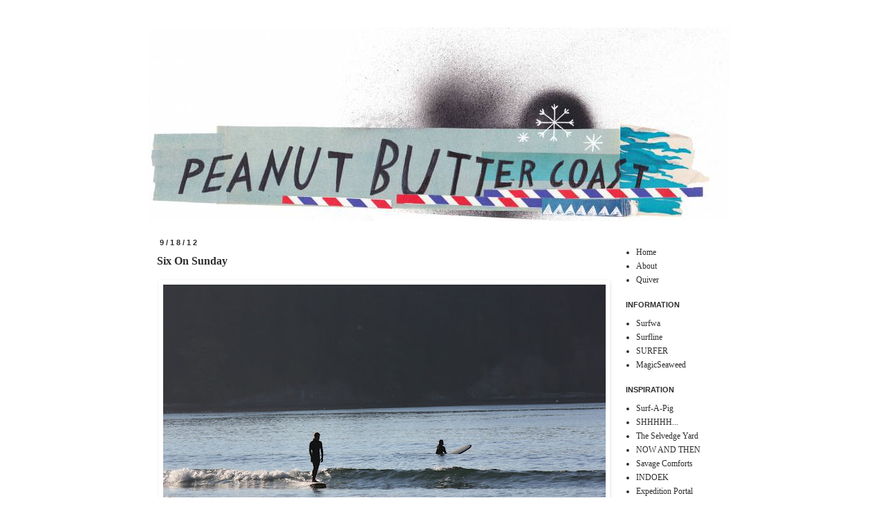

--- FILE ---
content_type: text/plain
request_url: https://www.google-analytics.com/j/collect?v=1&_v=j102&a=598211601&t=pageview&_s=1&dl=http%3A%2F%2Fwww.peanutbuttercoast.com%2F2012%2F09%2Fat-six-on-sunday.html&ul=en-us%40posix&dt=Peanut%20Butter%20Coast%3A%20Six%20On%20Sunday&sr=1280x720&vp=1280x720&_u=IEBAAAABAAAAACAAI~&jid=1465123771&gjid=162683130&cid=170274122.1768723924&tid=UA-45071850-1&_gid=558859029.1768723924&_r=1&_slc=1&z=361097146
body_size: -288
content:
2,cG-XQDX3XDFL1